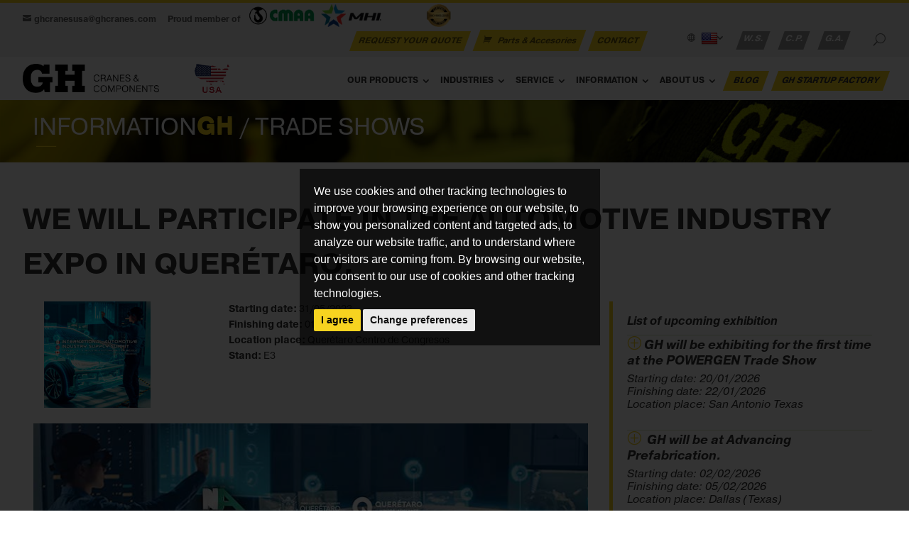

--- FILE ---
content_type: text/html; charset=UTF-8
request_url: https://usa.ghcranes.com/information/trade-shows/we-will-participate-in-the-automotive-industry-expo-in-queretaro-/
body_size: 7064
content:

<!DOCTYPE HTML>
<html lang="en-us">
<head>
    <!-- Google Tag Manager -->
<script type="text/plain" cookie-consent="tracking">(function(w,d,s,l,i){w[l]=w[l]||[];w[l].push({'gtm.start':
new Date().getTime(),event:'gtm.js'});var f=d.getElementsByTagName(s)[0],
j=d.createElement(s),dl=l!='dataLayer'?'&l='+l:'';j.async=true;j.src=
'https://www.googletagmanager.com/gtm.js?id='+i+dl;f.parentNode.insertBefore(j,f);
})(window,document,'script','dataLayer','GTM-M3NXRK2');</script>
<!-- End Google Tag Manager -->
    <meta charset="utf-8">
    <title>We will participate in the Automotive Industr  </title>
    <meta name="robots" content="index, follow"/>
    <meta name="description" content=" We will participate in the Automotive Industry Expo in Querétaro."/>
    
    
<meta property="og:type" content="article" />
<meta property="og:title" content="We will participate in the Automotive Industr" />
<meta property="og:url" content="https://usa.ghcranes.com/usa/information/trade-shows/we-will-participate-in-the-automotive-industry-expo-in-queretaro-" />

<meta property="og:description" content=" " />
<meta property="article:published_time" content="2025-08-22T14:40:39+02:00" />
<meta property="article:modified_time" content="2025-08-22T14:40:39+02:00" />
<meta property="article:author" content="https://usa.ghcranes.com/en/about-us/" />

<meta property="og:site_name" content="GH Cranes" />
<meta property="og:image" content="https://usa.ghcranes.com/images/web/logotipo.png" />

<meta name="twitter:site" content="@jetpack" />
<meta name="twitter:image:src" content="https://usa.ghcranes.com/images/web/logotipo.png" />
<meta name="twitter:description" content=" " />
<meta name="twitter:title" content="We will participate in the Automotive Industr" />

<meta name="twitter:card" content="summary_large_image" />

    <meta name="viewport" content="width=device-width, initial-scale=1.0">

    <link href="../../../../styles/fonts.css" rel="stylesheet" type="text/css" />

    <link href="../../../../scripts/bootstrap/css/bootstrap.min.css" rel="stylesheet" type="text/css" />

    
    
    <link href="../../../../styles/custom.min.css" rel="stylesheet" type="text/css" />
    
    <link href="../../../../styles/anfora.min.css" rel="stylesheet" type="text/css" />
    
    <link href="../../../../styles/anfora2017.css?20260116130455" rel="stylesheet" type="text/css" />
    
    <link href="../../../../styles/flags/flags.min.css" rel="stylesheet" type="text/css" />

    <link rel="apple-touch-icon" href="../../../../images/web/icon-iphone.png" />
    <link rel="apple-touch-icon" sizes="72x72" href="../../../../images/web/icon-ipad.png" />
    <link rel="apple-touch-icon" sizes="114x114" href="../../../../images/web/icon-iphone4.png" /> 
    
    <link href="../../../rss/" rel="alternate" type="application/rss+xml" title="rss" />
    
    <link rel="shortcut icon" type="image/x-icon" href="../../../../favicon.ico">
    
    
    <link rel="canonical" href="https://usa.ghcranes.com/information/trade-shows/we-will-participate-in-the-automotive-industry-expo-in-queretaro-/index.php" />
    
<script type="application/ld+json">
{
  "@context": "https://schema.org",
  "@type": "Organization",
  "url": "https://www.ghcranes.com",
  "logo": "https://www.ghcranes.com/images/web/logotipo.png"
}
</script>    
</head>

<body id="pageBody">

<header>

        <!-- #top-header -->
		<div id="top-header">
            <div class="container clearfix">

                <!-- #et-info -->
                <div id="et-info">
                    <div class="pull-left">                    <a href="mailto:ghcranesusa@ghcranes.com"><span id="et-info-email">ghcranesusa@ghcranes.com</span></a>
                    <span id="et-info-foto">Proud member of <img src="https://www.ghcranes.com/images/imgsubdominios/cmaa-mhi-logo-2024.png" alt="cmaa mhi logo"></span>                    </div>
                </div>
                <!-- #et-info -->
                
                <!-- #et-secondary-menu -->
                <div id="et-secondary-menu">
                    <div class="cabe_sol_con"><a href="../../../request-your-quote/" title="REQUEST YOUR QUOTE">REQUEST YOUR QUOTE</a>
					<a href="https://globalservice.ghcranes.com/" title="Parts & Accesories" class="et-cart-info" target="_blank"><span></span>Parts & Accesories</a>
                    <a href="../../../contact/" title="CONTACT">CONTACT</a></div>
                    <ul id="et-secondary-nav" class="menu">	
                        <li class="menu-item-has-children" id="lista_unidades_mercado"><a href="#"><span id="et-info-zone" title="Area"><img src="../../../../images/web/traspa.gif" class="flag flag-us flag-actual" alt="USA" width="1" height="1"></span></a><ul class="sub-menu"><li><a href="https://www.ghcranes.com/?iso=en"><img width="1" height="1" src="../../../../images/web/traspa.gif" class="flag flag-wo" alt="Global" /> Global</a></li>
<li><a href="https://spain.ghcranes.com/"><img width="1" height="1" src="../../../../images/web/traspa.gif" class="flag flag-es" alt="Spain" /> Spain</a></li>
<li><a href="https://portugal.ghcranes.com/"><img width="1" height="1" src="../../../../images/web/traspa.gif" class="flag flag-pt" alt="Portugal" /> Portugal</a></li>
<li><a href="https://france.ghcranes.com/"><img width="1" height="1" src="../../../../images/web/traspa.gif" class="flag flag-fr" alt="France" /> France</a></li>
<li><a href="https://polska.ghcranes.com/"><img width="1" height="1" src="../../../../images/web/traspa.gif" class="flag flag-pl" alt="Poland" /> Poland</a></li>
<li><a href="https://czech.ghcranes.com/"><img width="1" height="1" src="../../../../images/web/traspa.gif" class="flag flag-cz" alt="Czechia" /> Czechia</a></li>
<li><a href="https://usa.ghcranes.com/"><img width="1" height="1" src="../../../../images/web/traspa.gif" class="flag flag-us" alt="USA" /> USA</a></li>
<li><a href="https://colombia.ghcranes.com/"><img width="1" height="1" src="../../../../images/web/traspa.gif" class="flag flag-co" alt="Colombia" /> Colombia</a></li>
<li><a href="https://peru.ghcranes.com/"><img width="1" height="1" src="../../../../images/web/traspa.gif" class="flag flag-pe" alt="Peru" /> Peru</a></li>
<li><a href="https://brasil.ghcranes.com/"><img width="1" height="1" src="../../../../images/web/traspa.gif" class="flag flag-br" alt="Brazil" /> Brazil</a></li>
<li><a href="https://mexico.ghcranes.com/"><img width="1" height="1" src="../../../../images/web/traspa.gif" class="flag flag-mx" alt="Mexico" /> Mexico</a></li>
<li><a href="https://thailand.ghcranes.com/"><img width="1" height="1" src="../../../../images/web/traspa.gif" class="flag flag-th" alt="Thailand" /> Thailand</a></li>
<li><a href="https://india.ghcranes.com/"><img width="1" height="1" src="../../../../images/web/traspa.gif" class="flag flag-in" alt="India" /> India</a></li>
<li><a href="https://arabia.ghcranes.com/"><img width="1" height="1" src="../../../../images/web/traspa.gif" class="flag flag-sa" alt="Arabia" /> Arabia</a></li>
<li><a href="http://www.ghsa.com.cn/"><img width="1" height="1" src="../../../../images/web/traspa.gif" class="flag flag-zh" alt="China" /> China</a></li>
</ul>
</li>
                        
                        <li class="cabe_sw_pc"><a href="https://crm.ghcranes.com/" title="Web Site">W.S.</a></li>
<li class="cabe_sw_pc"><a href="https://portal.ghcranes.com/" title="Customer Portal">C.P.</a></li>
<li class="cabe_sw_pc"><a href="https://gureartean.ghcranes.com/" title="Gure artean">G.A.</a></li>
                        <li id="et_top_search"><span id="et_search_icon"></span></li>
                    </ul>
                </div>
                <!-- #et-secondary-menu -->

                <div class="et_search_outer mt10">
                    <div class="container et_search_form_container">
                        <form role="search" method="post" class="et-search-form" action="../../../searcher/">
                            <input type="search" class="et-search-field" placeholder="Search &hellip;" name="txtbus" id="txtbus" title="Search:" />
                        </form>
                        <span class="et_close_search_field"></span>
                    </div>
                </div>

            
            </div>
		</div>
        <!-- #top-header -->

        <div class="divPanel notop nobottom et_menu_container container clearfix logomenu">
           
    
                <div id="h1-logo"><a href="../../../" title="Home GH Cranes & Components"><img src="../../../../images/web/logotipo.png" alt="Logotipo GHSA Cranes and Components. We will participate in the Automotive Industr" /><img src="../../../../images/imgsubdominios/usa.png" alt="Logotipo GHSA Cranes and Components. Crane and Hoist Manufacturer | GH Cranes &amp; Components" style="margin-left: 50px;"></a></div>
                
                <div id="et-top-navigation">
                    <nav id="top-menu-nav" class="et_mobile_menu">
                        <ul id="top-menu" class="nav">
                            	<li id="menu-item-2" class="menu-item-has-children flecha-abajo">
		<a href="../../../our-products/" title="Our Products">Our Products</a>
		<ul class="sub-menu">
			<li id="menu-item-2"><a tabindex="-1" href="../../../our-products/catalogs/" title="Catalogs">Catalogs</a></li>
			<li id="menu-item-2"><a tabindex="-1" href="../../../our-products/overhead-crane/" title="Overhead crane">Overhead crane</a></li>
			<li id="menu-item-2"><a tabindex="-1" href="../../../our-products/gantry-crane/" title="Gantry crane">Gantry crane</a></li>
			<li id="menu-item-2"><a tabindex="-1" href="../../../our-products/marine-jib-cranes/" title="Marine jib cranes">Marine jib cranes</a></li>
			<li id="menu-item-2"><a tabindex="-1" href="../../../our-products/industrial-jib-crane/" title="Industrial jib crane">Industrial jib crane</a></li>
			<li id="menu-item-2"><a tabindex="-1" href="../../../our-products/automotive-marine-gantry-crane/" title="Automotive marine gantry crane">Automotive marine gantry crane</a></li>
			<li id="menu-item-2"><a tabindex="-1" href="../../../our-products/industrial-automotive-gantry-crane/" title="Industrial automotive gantry crane">Industrial automotive gantry crane</a></li>
			<li id="menu-item-2"><a tabindex="-1" href="../../../our-products/dry-docks/" title="Dry docks">Dry docks</a></li>
			<li id="menu-item-2"><a tabindex="-1" href="../../../our-products/motorized-boat-trailer/" title="Motorized boat trailer">Motorized boat trailer</a></li>
			<li id="menu-item-2"><a tabindex="-1" href="../../../our-products/crane-kits/" title="Crane kits">Crane kits</a></li>
			<li id="menu-item-2"><a tabindex="-1" href="../../../our-products/hoist/" title="Hoist">Hoist</a></li>
			<li id="menu-item-2"><a tabindex="-1" href="../../../our-products/built-up-hoist/" title="Built up hoist">Built up hoist</a></li>
			<li id="menu-item-2"><a tabindex="-1" href="../../../our-products/end-truck-and-wheel-head/" title="End truck and wheel head">End truck and wheel head</a></li>
			<li id="menu-item-2"><a tabindex="-1" href="../../../our-products/transfer-cart/" title="Transfer cart">Transfer cart</a></li>
			<li id="menu-item-2"><a tabindex="-1" href="../../../our-products/technological-advantages/" title="Technological advantages">Technological advantages</a></li>
		</ul>
	</li>
	<li id="menu-item-3" class="menu-item-has-children flecha-abajo">
		<a href="../../../industries/" title="Industries">Industries</a>
		<ul class="sub-menu">
			<li id="menu-item-3"><a tabindex="-1" href="../../../industries/aerospace/" title="Aerospace">Aerospace</a></li>
			<li id="menu-item-3"><a tabindex="-1" href="../../../industries/shipyards/" title="Shipyards">Shipyards</a></li>
			<li id="menu-item-3"><a tabindex="-1" href="../../../industries/automotive/" title="Automotive">Automotive</a></li>
			<li id="menu-item-3"><a tabindex="-1" href="../../../industries/steel-constructions/" title="Steel constructions">Steel constructions</a></li>
			<li id="menu-item-3"><a tabindex="-1" href="../../../industries/renewable-energies/" title="Renewable energies">Renewable energies</a></li>
			<li id="menu-item-3"><a tabindex="-1" href="../../../industries/railways/" title="Railways">Railways</a></li>
			<li id="menu-item-3"><a tabindex="-1" href="../../../industries/foundry/" title="Foundry">Foundry</a></li>
			<li id="menu-item-3"><a tabindex="-1" href="../../../industries/container-crane/" title="Container crane">Container crane</a></li>
			<li id="menu-item-3"><a tabindex="-1" href="../../../industries/steel-handling/" title="Steel handling">Steel handling</a></li>
			<li id="menu-item-3"><a tabindex="-1" href="../../../industries/stone-handling/" title="Stone handling">Stone handling</a></li>
			<li id="menu-item-3"><a tabindex="-1" href="../../../industries/marinas/" title="Marinas">Marinas</a></li>
			<li id="menu-item-3"><a tabindex="-1" href="../../../industries/public-works/" title="Public works">Public works</a></li>
			<li id="menu-item-3"><a tabindex="-1" href="../../../industries/paper-mills/" title="Paper mills">Paper mills</a></li>
			<li id="menu-item-3"><a tabindex="-1" href="../../../industries/concrete-precast/" title="Concrete precast">Concrete precast</a></li>
			<li id="menu-item-3"><a tabindex="-1" href="../../../industries/waste-management/" title="Waste management">Waste management</a></li>
			<li id="menu-item-3"><a tabindex="-1" href="../../../industries/steelworks/" title="Steelworks">Steelworks</a></li>
			<li id="menu-item-3"><a tabindex="-1" href="../../../industries/mining/" title="Mining">Mining</a></li>
			<li id="menu-item-3"><a tabindex="-1" href="../../../industries/other/" title="Other">Other</a></li>
		</ul>
	</li>
	<li id="menu-item-88" class="menu-item-has-children flecha-abajo">
		<a href="../../../service/customer-portal/" title="Service">Service</a>
		<ul class="sub-menu">
			<li id="menu-item-88"><a tabindex="-1" href="../../../service/customer-portal/" title="Customer Portal">Customer Portal</a></li>
			<li id="menu-item-88"><a tabindex="-1" href="../../../service/ten-out-of-ten-services/" title="Ten out of ten services">Ten out of ten services</a></li>
			<li id="menu-item-88"><a tabindex="-1" href="../../../service/gh-cranes-iot/" title="GH Cranes IOT">GH Cranes IOT</a></li>
			<li id="menu-item-88"><a tabindex="-1" href="../../../service/digital-plans/" title="Digital Plans">Digital Plans</a></li>
		</ul>
	</li>
	<li id="menu-item-5" class="menu-item-has-children flecha-abajo active">
		<a href="../../../information/trade-shows/" title="Information">Information</a>
		<ul class="sub-menu">
			<li id="menu-item-5" class="active"><a tabindex="-1" href="../../../information/trade-shows/" title="Trade Shows">Trade Shows</a></li>
			<li id="menu-item-5"><a tabindex="-1" href="../../../information/videos/" title="Videos">Videos</a></li>
			<li id="menu-item-5"><a tabindex="-1" href="../../../information/ghnews/" title="GH´NEWS">GH´NEWS</a></li>
			<li id="menu-item-5"><a tabindex="-1" href="../../../information/rss/" title="Rss">Rss</a></li>
		</ul>
	</li>
	<li id="menu-item-1" class="menu-item-has-children flecha-abajo">
		<a href="../../../about-us/about-us/" title="About Us">About Us</a>
		<ul class="sub-menu">
			<li id="menu-item-1"><a tabindex="-1" href="../../../about-us/about-us/" title="About Us">About Us</a></li>
			<li id="menu-item-1"><a tabindex="-1" href="../../../about-us/policies-and-certification/" title="Policies and Certification">Policies and Certification</a></li>
			<li id="menu-item-1"><a tabindex="-1" href="../../../about-us/working-with-gh/" title="Working with GH">Working with GH</a></li>
		</ul>
	</li>
	<li id="menu-item-7" class="cabe_blog"><a class="" target="" href="https://usa.ghcranes.com/blog/" title="Blog">Blog</a></li>
	<li id="menu-item-8" class="cabe_blog"><a class="" target="_blank" href="https://ghstartupfactory.com/" title="GH StartUp Factory">GH StartUp Factory</a></li>

                        </ul>
                    </nav>
                    
                    <div id="et_mobile_nav_menu">
                        <div class="mobile_nav closed">
                            <span class="select_page">Select Page</span>
                            <span class="mobile_menu_bar mobile_menu_bar_toggle"></span>
                        </div>
                    </div>	
    
                </div>
        </div>
    
		

</header>
    
    
<div id="taco_presen" data-image-src="../../../../images/imgsubdominios/global.jpg"><div class="container">INFORMATION<span class="GHsombra">GH</span> / TRADE SHOWS</div></div>


    
<div class="contentArea container">

    <div class="divPanel notop page-content">

        <div class="row">
        
        	<div class="col-md-12">
            
                <!--Edit Parent Main Content Area here-->
               <div class="col-md-12 bloque_drc" id="divMain">

                    <!--Edit Sidebar Content here-->
                    
                    <!--/End Sidebar Content -->        				
        
                    <!--Edit Main Content Area here-->
                    <h1>We will participate in the Automotive Industry Expo in Querétaro.</h1>
<div class="col-md-8">
<div class="col-md-4">
<img src="../../../../images/imgferias/feria (1).jpg" alt="We will participate in the Automotive Industry Expo in Querétaro." />
</div>
<div class="col-md-8">
<p><b>Starting date: </b> 31/05/2023
<br>
<b>Finishing date: </b> 01/06/2023
<br>
<b>Location place: </b> Querétaro Centro de Congresos
<br>
<b>Stand: </b> E3
</p>
</div>
<div class="col-md-12">&nbsp;</div>
<div class="col-md-12"><img src="../../../../images/imgferias/Automotive.jpg" alt="We will participate in the Automotive Industry Expo in Querétaro." /></div>
<div class="col-md-12">&nbsp;</div>
<div class="col-md-12"><p><a href="https://expoautomotrizoficial.com/" rel="nofollow" target="_blank" title=" ">Access To the corporate website of the exhibition</a></p>
</div>

	<div id="redes_sociales" class="row col-md-12">
	<!-- AddThis Button BEGIN -->
	<script type="text/plain" cookie-consent="targeting" src="//s7.addthis.com/js/300/addthis_widget.js#pubid=ra-506be9f26abac3e1" async="async"></script>
	<script type="text/plain" cookie-consent="targeting">var addthis_config = { data_ga_property: "UA-3612330-26"};</script>
	<div class="addthis_sharing_toolbox pull-right mt10"></div>
	<!-- AddThis Button END -->
	</div>
</div>
                    <!--End Main Content Area-->
                
                    <!--Edit Sidebar Content here-->
                    <div class="col-md-4 sidebar bloque_drc">
    <blockquote>
    <p class="h5 mas_grande">List of upcoming exhibition</p>
<div id="listadonoticias">
			<div style="clear:both"></div>
		<div class="separanoticias"></div>
		<div style="clear:both"></div>
		<div class="col-md-12 noticia" onclick="enviar('../gh-will-be-exhibiting-for-the-first-time-at-the-powergen-trade-show/','forNot')">
			<div class="col-md-12 noticiastextos">
				<div class="noticiatitular col-md-12">GH will be exhibiting for the first time at the POWERGEN Trade Show</div>
				<div class="noticiaentradilla col-md-12">Starting date: 20/01/2026
<br>
Finishing date: 22/01/2026
<br>
Location place: San Antonio Texas
</div>
				<!--<div class="noticiapie col-md-12">
					<p class="noticiafecha col-md-12">01/01/1970</p>
				</div>-->
			</div>
		</div>
		<div class="row">&nbsp;</div>
				<div style="clear:both"></div>
		<div class="separanoticias"></div>
		<div style="clear:both"></div>
		<div class="col-md-12 noticia" onclick="enviar('../gh-will-be-at-advancing-prefabrication-/','forNot')">
			<div class="col-md-12 noticiastextos">
				<div class="noticiatitular col-md-12"> GH will be at Advancing Prefabrication.</div>
				<div class="noticiaentradilla col-md-12">Starting date: 02/02/2026
<br>
Finishing date: 05/02/2026
<br>
Location place: Dallas (Texas)
</div>
				<!--<div class="noticiapie col-md-12">
					<p class="noticiafecha col-md-12">01/01/1970</p>
				</div>-->
			</div>
		</div>
		<div class="row">&nbsp;</div>
				<div style="clear:both"></div>
		<div class="separanoticias"></div>
		<div style="clear:both"></div>
		<div class="col-md-12 noticia" onclick="enviar('../gh-will-be-at-expo-manufactura-/','forNot')">
			<div class="col-md-12 noticiastextos">
				<div class="noticiatitular col-md-12"> GH will be at Expo Manufactura.</div>
				<div class="noticiaentradilla col-md-12">Starting date: 03/02/2026
<br>
Finishing date: 05/02/2026
<br>
Location place: Cintermex, Mty. NL.
</div>
				<!--<div class="noticiapie col-md-12">
					<p class="noticiafecha col-md-12">01/01/1970</p>
				</div>-->
			</div>
		</div>
		<div class="row">&nbsp;</div>
				<div style="clear:both"></div>
		<div class="separanoticias"></div>
		<div style="clear:both"></div>
		<div class="col-md-12 noticia" onclick="enviar('../gh-will-be-at-the-precast-show/','forNot')">
			<div class="col-md-12 noticiastextos">
				<div class="noticiatitular col-md-12"> GH will be at THE PRECAST SHOW</div>
				<div class="noticiaentradilla col-md-12">Starting date: 04/02/2026
<br>
Finishing date: 06/02/2026
<br>
Location place: Kansas City (Kansas)
</div>
				<!--<div class="noticiapie col-md-12">
					<p class="noticiafecha col-md-12">01/01/1970</p>
				</div>-->
			</div>
		</div>
		<div class="row">&nbsp;</div>
				<div style="clear:both"></div>
		<div class="separanoticias"></div>
		<div style="clear:both"></div>
		<div class="col-md-12 noticia" onclick="enviar('../gh-will-be-at-the-nascc-steel-conference-/','forNot')">
			<div class="col-md-12 noticiastextos">
				<div class="noticiatitular col-md-12"> GH will be at the NASCC Steel Conference.</div>
				<div class="noticiaentradilla col-md-12">Starting date: 22/04/2026
<br>
Finishing date: 24/04/2026
<br>
Location place: Atlanta (GA)
</div>
				<!--<div class="noticiapie col-md-12">
					<p class="noticiafecha col-md-12">01/01/1970</p>
				</div>-->
			</div>
		</div>
		<div class="row">&nbsp;</div>
				<div style="clear:both"></div>
		<div class="separanoticias"></div>
		<div style="clear:both"></div>

    <form method="post" id="forNot" name="forNot">
        <input type="hidden" id="pag" name="pag" value="1" />
    </form>
    
	        
    <nav class="col-md-12 centrado">
      <ul class="pagination pagination-xsm">
        <li class='disabled'>
            <a href="?pag=1" onclick="paginacion(this.getAttribute('href').replace('?pag=', ''),'forNot'); return false;" aria-label="First">
                <span aria-hidden="true">&larr;</span>
            </a>
        </li>
        <li class='disabled'>
            <a href="?pag=1" onclick="paginacion(this.getAttribute('href').replace('?pag=', ''),'forNot'); return false;" aria-label="Previous">
                <span aria-hidden="true">&laquo;</span>
            </a>
        </li>
        
        <li class="active">
                    <a href="?pag=1" onclick="paginacion(this.getAttribute('href').replace('?pag=', ''),'forNot'); return false;">1                        <span class="sr-only">(current)</span>
                    </a>
                </li><li>
                    <a href="?pag=2" onclick="paginacion(this.getAttribute('href').replace('?pag=', ''),'forNot'); return false;">2</a>
                </li>    
        <li >
            <a href="?pag=2" onclick="paginacion(this.getAttribute('href').replace('?pag=', ''),'forNot'); return false;" aria-label="Next">
                <span aria-hidden="true">&raquo;</span>
            </a>
        </li>
        <li >
            <a href="?pag=2" onclick="paginacion(this.getAttribute('href').replace('?pag=', ''),'forNot'); return false;" aria-label="Last">
                <span aria-hidden="true">&rarr;</span>
            </a>
        </li>
      </ul>
    </nav>

		<div style="clear:both"></div>
		<div class="separanoticias"></div>

</div>
    </blockquote>
</div>
                    <!--End Sidebar Content here-->

               </div>
                <!--End Parent Main Content Area here-->

            </div>
            
        </div>
        
        <div id="footerInnerSeparator"></div>
        
    </div>
    
</div>



<br /><br /><br />

	<!-- Footer -->
            <footer id="main-footer">

				<div id="footer-bottom">
					<div class="container clearfix">

                        <!-- #et-social-icons -->
                        <ul class="et-social-icons">
	<li class="et-social-icon et-social-linkedin">
                                <a href="http://goo.gl/NMG5B1" class="icon" target="_blank">
                                    <span>LINKEDIN</span>
                                </a>
                            </li><li class="et-social-icon et-social-facebook">
                                <a href="http://www.facebook.com/ghcranes" class="icon" target="_blank">
                                    <span>FACEBOOK</span>
                                </a>
                            </li><li class="et-social-icon et-social-twitter">
                                <a href="https://twitter.com/ghcranes" class="icon" target="_blank">
                                    <span>TWITTER</span>
                                </a>
                            </li><li class="et-social-icon et-social-youtube">
                                <a href="https://www.youtube.com/user/ghcranes" class="icon" target="_blank">
                                    <span>YOUTUBE</span>
                                </a>
                            </li>	<li class="et-social-icon et-social-rss">
                                <a href="../../../rss/" class="icon" target="_blank">
                                    <span>RSS</span>
                                </a>
                            </li>
</ul>
<p class="compliance"><a href="https://whistleblowersoftware.com/secure/CanaldeCompliance-GHCRANESCOMPONENTS" target="_blank">Compliance Channel</a></p>
						 <!-- #et-social-icons -->

                        <p id="footer-info"><img src="../../../../images/web/lifting-your-world.png" alt="Lifting your world"></p>
                        <blockquote id="footer-contact"><p><strong>© GH CRANES & COMPONENTS USA</strong><br>
    <a href="mailto:ghcranesusa@ghcranes.com">ghcranesusa@ghcranes.com</a></p>
	<p><b>Manufacturing &amp; Service</b><br>
    14891 Hwy 205 Terrell, TX 75160<br>
    T: <a href="tel:972 563 8333">972.563.8333</a></p>
    <p><b>Spare Parts &amp; Components</b><br>
    9134 Gulfstream Rd Frankfort, IL 60423<br>
    T: <a href="tel:815 277 5328">815.277.5328</a></p></blockquote>
                        <div id="footer-usa"><img src="/images/imgsubdominios/usa-APPROVED-ISO+badge.png" alt="CERTIFIED ISO 9001:2015"></div>
					</div>	<!-- .container -->
				</div>
                
			</footer> 
    <!-- /Footer -->
 	
        
      
	
    
	
    <!-- HTML5 shim and Respond.js for IE8 support of HTML5 elements and media queries -->
    <!--[if lt IE 9]>
      <script src="../../../../scripts/html5shiv.min.js"></script>
      <script src="../../../../scripts/respond.min.js"></script>
    <![endif]-->
    
<!-- FUNCIONES ANFORA -->
<script type="text/javascript" src="../../../../js/funciones.min.js"></script>
<!-- /FUNCIONES ANFORA -->

<script src="../../../../scripts/jquery.min.js" type="text/javascript"></script> 
<script src="../../../../scripts/bootstrap/js/bootstrap.min.js" type="text/javascript"></script>
<script src="../../../../scripts/default.js" type="text/javascript"></script>
<script type="text/plain" cookie-consent="tracking" src="../../../../scripts/tapmetrik.min.js"></script>

<script type="text/javascript" src="../../../../js/buscador.js"></script>

<script type="text/javascript">
	var idicook = 'en'
	var pagcook = '/legal-notice-and-privacy-policy/'
</script>
<script src="../../../../js/cookies_lang/en.js"></script><script src="../../../../js/cookie-consent.js"></script><script src="../../../../js/cookies-2020.js"></script>



</body>
</html>
